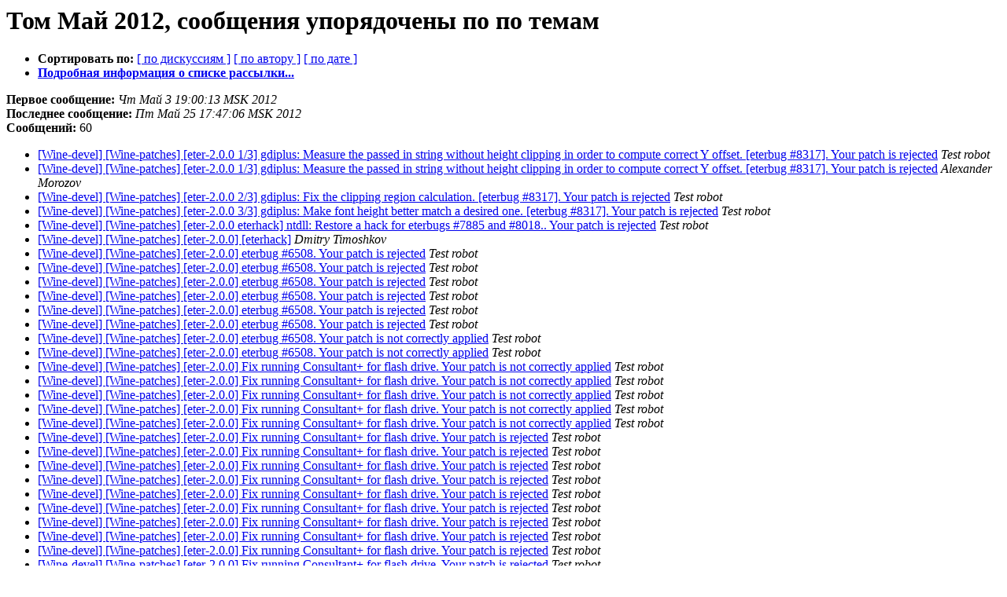

--- FILE ---
content_type: text/html
request_url: http://lists.etersoft.ru/pipermail/wine-devel/2012-May/subject.html
body_size: 2092
content:
<!DOCTYPE HTML PUBLIC "-//W3C//DTD HTML 3.2//EN">
<HTML>
  <HEAD>
     <title>Архив Wine-devel, том Май 2012, сообщения упорядочены по по темам</title>
     <META NAME="robots" CONTENT="noindex,follow">
     <META http-equiv="Content-Type" content="text/html; charset=koi8-r">
  </HEAD>
  <BODY BGCOLOR="#ffffff">
      <a name="start"></A>
      <h1>Том Май 2012, сообщения упорядочены по по темам</h1>
      <ul>
         <li> <b>Сортировать по:</b>
                <a href="thread.html#start">[ по дискуссиям ]</a>
                
                <a href="author.html#start">[ по автору ]</a>
                <a href="date.html#start">[ по дате ]</a>

             <li><b><a href="http://lists.etersoft.ru/mailman/listinfo/wine-devel">Подробная информация о списке рассылки...</a></b></li>
      </ul>
      <p><b>Первое сообщение:</b> <i>Чт Май  3 19:00:13 MSK 2012</i><br>
         <b>Последнее сообщение:</b> <i>Пт Май 25 17:47:06 MSK 2012</i><br>
         <b>Сообщений:</b> 60<p>
     <ul>

<LI><A HREF="000476.html">[Wine-devel] [Wine-patches] [eter-2.0.0 1/3] gdiplus: Measure the passed in string without height clipping in order to compute correct Y offset. [eterbug #8317]. Your patch is rejected</A><A NAME="476">&nbsp;</A><I>Test robot</I>

<LI><A HREF="000477.html">[Wine-devel] [Wine-patches] [eter-2.0.0 1/3] gdiplus: Measure the passed in string without height clipping in order to compute correct Y offset. [eterbug #8317]. Your patch is rejected</A><A NAME="477">&nbsp;</A><I>Alexander Morozov</I>

<LI><A HREF="000474.html">[Wine-devel] [Wine-patches] [eter-2.0.0 2/3] gdiplus: Fix the clipping region calculation. [eterbug #8317]. Your patch is rejected</A><A NAME="474">&nbsp;</A><I>Test robot</I>

<LI><A HREF="000475.html">[Wine-devel] [Wine-patches] [eter-2.0.0 3/3] gdiplus: Make font height better match a desired one. [eterbug #8317]. Your patch is rejected</A><A NAME="475">&nbsp;</A><I>Test robot</I>

<LI><A HREF="000484.html">[Wine-devel] [Wine-patches] [eter-2.0.0 eterhack] ntdll: Restore a hack for eterbugs #7885 and #8018.. Your patch is rejected</A><A NAME="484">&nbsp;</A><I>Test robot</I>

<LI><A HREF="000478.html">[Wine-devel] [Wine-patches] [eter-2.0.0] [eterhack]</A><A NAME="478">&nbsp;</A><I>Dmitry Timoshkov</I>

<LI><A HREF="000466.html">[Wine-devel] [Wine-patches] [eter-2.0.0] eterbug #6508. Your	patch is rejected</A><A NAME="466">&nbsp;</A><I>Test robot</I>

<LI><A HREF="000469.html">[Wine-devel] [Wine-patches] [eter-2.0.0] eterbug #6508. Your	patch is rejected</A><A NAME="469">&nbsp;</A><I>Test robot</I>

<LI><A HREF="000470.html">[Wine-devel] [Wine-patches] [eter-2.0.0] eterbug #6508. Your	patch is rejected</A><A NAME="470">&nbsp;</A><I>Test robot</I>

<LI><A HREF="000471.html">[Wine-devel] [Wine-patches] [eter-2.0.0] eterbug #6508. Your	patch is rejected</A><A NAME="471">&nbsp;</A><I>Test robot</I>

<LI><A HREF="000472.html">[Wine-devel] [Wine-patches] [eter-2.0.0] eterbug #6508. Your	patch is rejected</A><A NAME="472">&nbsp;</A><I>Test robot</I>

<LI><A HREF="000473.html">[Wine-devel] [Wine-patches] [eter-2.0.0] eterbug #6508. Your	patch is rejected</A><A NAME="473">&nbsp;</A><I>Test robot</I>

<LI><A HREF="000467.html">[Wine-devel] [Wine-patches] [eter-2.0.0] eterbug #6508. Your patch is not correctly applied</A><A NAME="467">&nbsp;</A><I>Test robot</I>

<LI><A HREF="000468.html">[Wine-devel] [Wine-patches] [eter-2.0.0] eterbug #6508. Your patch is not correctly applied</A><A NAME="468">&nbsp;</A><I>Test robot</I>

<LI><A HREF="000440.html">[Wine-devel] [Wine-patches] [eter-2.0.0] Fix running Consultant+ for flash drive. Your patch is not correctly applied</A><A NAME="440">&nbsp;</A><I>Test robot</I>

<LI><A HREF="000441.html">[Wine-devel] [Wine-patches] [eter-2.0.0] Fix running Consultant+ for flash drive. Your patch is not correctly applied</A><A NAME="441">&nbsp;</A><I>Test robot</I>

<LI><A HREF="000448.html">[Wine-devel] [Wine-patches] [eter-2.0.0] Fix running Consultant+ for flash drive. Your patch is not correctly applied</A><A NAME="448">&nbsp;</A><I>Test robot</I>

<LI><A HREF="000450.html">[Wine-devel] [Wine-patches] [eter-2.0.0] Fix running Consultant+ for flash drive. Your patch is not correctly applied</A><A NAME="450">&nbsp;</A><I>Test robot</I>

<LI><A HREF="000455.html">[Wine-devel] [Wine-patches] [eter-2.0.0] Fix running Consultant+ for flash drive. Your patch is not correctly applied</A><A NAME="455">&nbsp;</A><I>Test robot</I>

<LI><A HREF="000442.html">[Wine-devel] [Wine-patches] [eter-2.0.0] Fix running Consultant+ for flash drive. Your patch is rejected</A><A NAME="442">&nbsp;</A><I>Test robot</I>

<LI><A HREF="000443.html">[Wine-devel] [Wine-patches] [eter-2.0.0] Fix running Consultant+ for flash drive. Your patch is rejected</A><A NAME="443">&nbsp;</A><I>Test robot</I>

<LI><A HREF="000445.html">[Wine-devel] [Wine-patches] [eter-2.0.0] Fix running Consultant+ for flash drive. Your patch is rejected</A><A NAME="445">&nbsp;</A><I>Test robot</I>

<LI><A HREF="000444.html">[Wine-devel] [Wine-patches] [eter-2.0.0] Fix running Consultant+ for flash drive. Your patch is rejected</A><A NAME="444">&nbsp;</A><I>Test robot</I>

<LI><A HREF="000446.html">[Wine-devel] [Wine-patches] [eter-2.0.0] Fix running Consultant+ for flash drive. Your patch is rejected</A><A NAME="446">&nbsp;</A><I>Test robot</I>

<LI><A HREF="000447.html">[Wine-devel] [Wine-patches] [eter-2.0.0] Fix running Consultant+ for flash drive. Your patch is rejected</A><A NAME="447">&nbsp;</A><I>Test robot</I>

<LI><A HREF="000449.html">[Wine-devel] [Wine-patches] [eter-2.0.0] Fix running Consultant+ for flash drive. Your patch is rejected</A><A NAME="449">&nbsp;</A><I>Test robot</I>

<LI><A HREF="000452.html">[Wine-devel] [Wine-patches] [eter-2.0.0] Fix running Consultant+ for flash drive. Your patch is rejected</A><A NAME="452">&nbsp;</A><I>Test robot</I>

<LI><A HREF="000451.html">[Wine-devel] [Wine-patches] [eter-2.0.0] Fix running Consultant+ for flash drive. Your patch is rejected</A><A NAME="451">&nbsp;</A><I>Test robot</I>

<LI><A HREF="000453.html">[Wine-devel] [Wine-patches] [eter-2.0.0] Fix running Consultant+ for flash drive. Your patch is rejected</A><A NAME="453">&nbsp;</A><I>Test robot</I>

<LI><A HREF="000454.html">[Wine-devel] [Wine-patches] [eter-2.0.0] Fix running Consultant+ for flash drive. Your patch is rejected</A><A NAME="454">&nbsp;</A><I>Test robot</I>

<LI><A HREF="000460.html">[Wine-devel] [Wine-patches] [eter-2.0.0] Fix running Consultant+ for flash drive. Your patch is rejected</A><A NAME="460">&nbsp;</A><I>Test robot</I>

<LI><A HREF="000457.html">[Wine-devel] [Wine-patches] [eter-2.0.0] Fix running Consultant+ for flash drive. Your patch is rejected</A><A NAME="457">&nbsp;</A><I>Test robot</I>

<LI><A HREF="000479.html">[Wine-devel] [Wine-patches] [eter-2.0.0] oleaut32: installation of M.E.Doc (eterbug #7864)</A><A NAME="479">&nbsp;</A><I>Dmitry Timoshkov</I>

<LI><A HREF="000483.html">[Wine-devel] [Wine-patches] [eter-2.0.0] oleaut32: installation of M.E.Doc (eterbug #7864)</A><A NAME="483">&nbsp;</A><I>Dmitry Timoshkov</I>

<LI><A HREF="000434.html">[Wine-devel] [Wine-patches] [eter-2.0.0] Revert: comctl32: Fix tab control updating (eterbug #8398). Your patch is rejected</A><A NAME="434">&nbsp;</A><I>Test robot</I>

<LI><A HREF="000462.html">[Wine-devel] [Wine-patches] [eterhack eter-2.0.0 1/2] Add special function for checking process name (eterbug #8453).. Your patch is not correctly applied</A><A NAME="462">&nbsp;</A><I>Test robot</I>

<LI><A HREF="000463.html">[Wine-devel] [Wine-patches] [eterhack eter-2.0.0 2/2] Use etercheck_process_name (eterbug #8453).. Your patch is rejected</A><A NAME="463">&nbsp;</A><I>Test robot</I>

<LI><A HREF="000435.html">[Wine-devel] [Wine-patches] [eterhack] Fix running Consultant+ for flash drive. Your patch is not correctly applied</A><A NAME="435">&nbsp;</A><I>Test robot</I>

<LI><A HREF="000436.html">[Wine-devel] [Wine-patches] [eterhack] Fix running Consultant+ for flash drive. Your patch is not correctly applied</A><A NAME="436">&nbsp;</A><I>Test robot</I>

<LI><A HREF="000437.html">[Wine-devel] [Wine-patches] [eterhack] Fix running Consultant+ for flash drive. Your patch is not correctly applied</A><A NAME="437">&nbsp;</A><I>Test robot</I>

<LI><A HREF="000438.html">[Wine-devel] [Wine-patches] [eterhack] Fix running Consultant+ for flash drive. Your patch is rejected</A><A NAME="438">&nbsp;</A><I>Test robot</I>

<LI><A HREF="000456.html">[Wine-devel] [Wine-patches] [eterhack] Fix running Consultant+ for flash drive. Your patch is rejected</A><A NAME="456">&nbsp;</A><I>Test robot</I>

<LI><A HREF="000459.html">[Wine-devel] [Wine-patches] [eterhack] Fix running Consultant+ for flash drive. Your patch is rejected</A><A NAME="459">&nbsp;</A><I>Test robot</I>

<LI><A HREF="000458.html">[Wine-devel] [Wine-patches] [eterhack] Fix running Consultant+ for flash drive. Your patch is rejected</A><A NAME="458">&nbsp;</A><I>Test robot</I>

<LI><A HREF="000461.html">[Wine-devel] [Wine-patches] [eterhack] Fix running Consultant+ for flash drive. Your patch is rejected</A><A NAME="461">&nbsp;</A><I>Test robot</I>

<LI><A HREF="000481.html">[Wine-devel] [Wine-patches] [eterhack] oleaut32: installation of M.E.Doc (eterbug #7864)</A><A NAME="481">&nbsp;</A><I>Alexander Morozov</I>

<LI><A HREF="000493.html">[Wine-devel] [Wine-patches] ntdll: show backtrace (eterbug	#1990)</A><A NAME="493">&nbsp;</A><I>Vitaly Lipatov</I>

<LI><A HREF="000485.html">[Wine-devel] Задача 8395 - Обрыв сессии nx при работе с 1С 8.2 Комплексная автоматизация</A><A NAME="485">&nbsp;</A><I>Sergey Guralnik</I>

<LI><A HREF="000486.html">[Wine-devel] Задача 8395 - Обрыв сессии nx при работе с 1С 8.2 Комплексная автоматизация</A><A NAME="486">&nbsp;</A><I>Dmitry Timoshkov</I>

<LI><A HREF="000487.html">[Wine-devel] Задача 8395 - Обрыв сессии nx при работе с 1С 8.2 Комплексная автоматизация</A><A NAME="487">&nbsp;</A><I>Dmitry Timoshkov</I>

<LI><A HREF="000488.html">[Wine-devel] Задача 8395 - Обрыв сессии nx при работе с 1С 8.2 Комплексная автоматизация</A><A NAME="488">&nbsp;</A><I>Sergey Guralnik</I>

<LI><A HREF="000489.html">[Wine-devel] Задача 8395 - Обрыв сессии nx при работе с 1С 8.2 Комплексная автоматизация</A><A NAME="489">&nbsp;</A><I>Dmitry Timoshkov</I>

<LI><A HREF="000490.html">[Wine-devel] Задача 8395 - Обрыв сессии nx при работе с 1С 8.2 Комплексная автоматизация</A><A NAME="490">&nbsp;</A><I>Alexander Morozov</I>

<LI><A HREF="000491.html">[Wine-devel] Задача 8395 - Обрыв сессии nx при работе с 1С 8.2 Комплексная автоматизация</A><A NAME="491">&nbsp;</A><I>Sergey Guralnik</I>

<LI><A HREF="000480.html">[Wine-devel] О порядке создания изменений для WINE на Etersoft</A><A NAME="480">&nbsp;</A><I>Vitaly Lipatov</I>

<LI><A HREF="000482.html">[Wine-devel] О порядке создания изменений для WINE на Etersoft</A><A NAME="482">&nbsp;</A><I>Dmitry Timoshkov</I>

<LI><A HREF="000492.html">[Wine-devel] О порядке создания изменений для WINE на Etersoft</A><A NAME="492">&nbsp;</A><I>Vitaly Lipatov</I>

<LI><A HREF="000439.html">[Wine-devel] Определение имени выполняемого под Wine процесса</A><A NAME="439">&nbsp;</A><I>Alexander Morozov</I>

<LI><A HREF="000464.html">[Wine-devel] Определение имени выполняемого под Wine процесса</A><A NAME="464">&nbsp;</A><I>Vitaly Lipatov</I>

<LI><A HREF="000465.html">[Wine-devel] Определение имени выполняемого под Wine процесса</A><A NAME="465">&nbsp;</A><I>Alexander Morozov</I>

    </ul>
    <p>
      <a name="end"><b>Дата последнего сообщения:</b></a> 
       <i>Пт Май 25 17:47:06 MSK 2012</i><br>
    <b>Архив обновлен:</b> <i>Пт Май 25 17:47:14 MSK 2012</i>
    <p>
    <ul>
         <li> <b>Сортировать по:</b>
                <a href="thread.html#start">[ по дискуссиям ]</a>
                
                <a href="author.html#start">[ по автору ]</a>
                <a href="date.html#start">[ по дате ]</a>
            <li><b><a href="http://lists.etersoft.ru/mailman/listinfo/wine-devel">Подробная информация о списке рассылки...</a></b></li>
     </ul>
     <p>
     <hr>
     <i>Этот архив был создан программой Pipermail 0.09 (Mailman edition).</i>
  </BODY>
</HTML>

